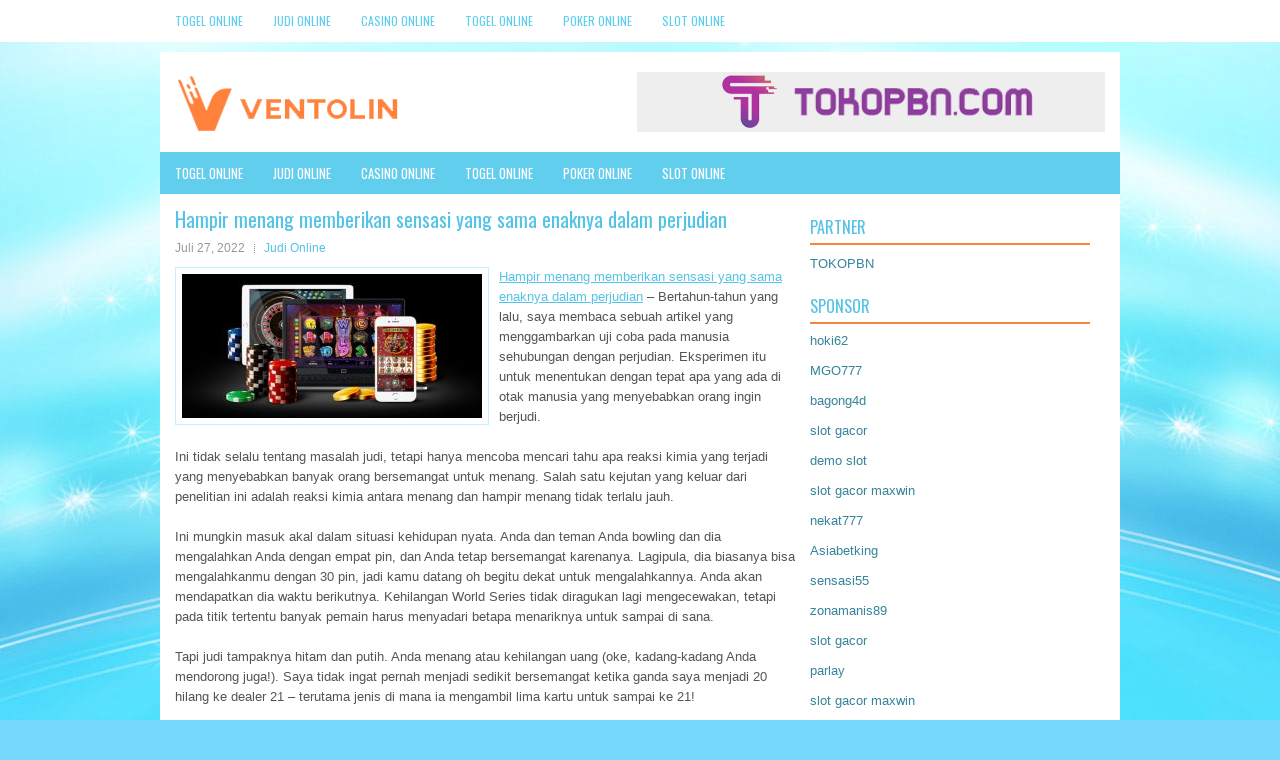

--- FILE ---
content_type: text/html; charset=UTF-8
request_url: https://tadalafilktab.com/hampir-menang-memberikan-sensasi-yang-sama-enaknya-dalam-perjudian/
body_size: 10654
content:
<!DOCTYPE html><html xmlns="http://www.w3.org/1999/xhtml" lang="id">
<head profile="http://gmpg.org/xfn/11">
<meta http-equiv="Content-Type" content="text/html; charset=UTF-8" />

<meta name="viewport" content="width=device-width, initial-scale=1.0"/>
<link rel="stylesheet" href="https://tadalafilktab.com/wp-content/themes/Detro/lib/css/reset.css" type="text/css" media="screen, projection" />
<link rel="stylesheet" href="https://tadalafilktab.com/wp-content/themes/Detro/lib/css/defaults.css" type="text/css" media="screen, projection" />
<!--[if lt IE 8]><link rel="stylesheet" href="https://tadalafilktab.com/wp-content/themes/Detro/lib/css/ie.css" type="text/css" media="screen, projection" /><![endif]-->

<link rel="stylesheet" href="https://tadalafilktab.com/wp-content/themes/Detro/style.css" type="text/css" media="screen, projection" />

<title>Hampir menang memberikan sensasi yang sama enaknya dalam perjudian &#8211; Ventolin Norxprice</title>
<meta name='robots' content='max-image-preview:large' />
<link rel="alternate" type="application/rss+xml" title="Ventolin Norxprice &raquo; Hampir menang memberikan sensasi yang sama enaknya dalam perjudian Umpan Komentar" href="https://tadalafilktab.com/hampir-menang-memberikan-sensasi-yang-sama-enaknya-dalam-perjudian/feed/" />
<script type="text/javascript">
window._wpemojiSettings = {"baseUrl":"https:\/\/s.w.org\/images\/core\/emoji\/14.0.0\/72x72\/","ext":".png","svgUrl":"https:\/\/s.w.org\/images\/core\/emoji\/14.0.0\/svg\/","svgExt":".svg","source":{"concatemoji":"https:\/\/tadalafilktab.com\/wp-includes\/js\/wp-emoji-release.min.js?ver=6.2.2"}};
/*! This file is auto-generated */
!function(e,a,t){var n,r,o,i=a.createElement("canvas"),p=i.getContext&&i.getContext("2d");function s(e,t){p.clearRect(0,0,i.width,i.height),p.fillText(e,0,0);e=i.toDataURL();return p.clearRect(0,0,i.width,i.height),p.fillText(t,0,0),e===i.toDataURL()}function c(e){var t=a.createElement("script");t.src=e,t.defer=t.type="text/javascript",a.getElementsByTagName("head")[0].appendChild(t)}for(o=Array("flag","emoji"),t.supports={everything:!0,everythingExceptFlag:!0},r=0;r<o.length;r++)t.supports[o[r]]=function(e){if(p&&p.fillText)switch(p.textBaseline="top",p.font="600 32px Arial",e){case"flag":return s("\ud83c\udff3\ufe0f\u200d\u26a7\ufe0f","\ud83c\udff3\ufe0f\u200b\u26a7\ufe0f")?!1:!s("\ud83c\uddfa\ud83c\uddf3","\ud83c\uddfa\u200b\ud83c\uddf3")&&!s("\ud83c\udff4\udb40\udc67\udb40\udc62\udb40\udc65\udb40\udc6e\udb40\udc67\udb40\udc7f","\ud83c\udff4\u200b\udb40\udc67\u200b\udb40\udc62\u200b\udb40\udc65\u200b\udb40\udc6e\u200b\udb40\udc67\u200b\udb40\udc7f");case"emoji":return!s("\ud83e\udef1\ud83c\udffb\u200d\ud83e\udef2\ud83c\udfff","\ud83e\udef1\ud83c\udffb\u200b\ud83e\udef2\ud83c\udfff")}return!1}(o[r]),t.supports.everything=t.supports.everything&&t.supports[o[r]],"flag"!==o[r]&&(t.supports.everythingExceptFlag=t.supports.everythingExceptFlag&&t.supports[o[r]]);t.supports.everythingExceptFlag=t.supports.everythingExceptFlag&&!t.supports.flag,t.DOMReady=!1,t.readyCallback=function(){t.DOMReady=!0},t.supports.everything||(n=function(){t.readyCallback()},a.addEventListener?(a.addEventListener("DOMContentLoaded",n,!1),e.addEventListener("load",n,!1)):(e.attachEvent("onload",n),a.attachEvent("onreadystatechange",function(){"complete"===a.readyState&&t.readyCallback()})),(e=t.source||{}).concatemoji?c(e.concatemoji):e.wpemoji&&e.twemoji&&(c(e.twemoji),c(e.wpemoji)))}(window,document,window._wpemojiSettings);
</script>
<style type="text/css">
img.wp-smiley,
img.emoji {
	display: inline !important;
	border: none !important;
	box-shadow: none !important;
	height: 1em !important;
	width: 1em !important;
	margin: 0 0.07em !important;
	vertical-align: -0.1em !important;
	background: none !important;
	padding: 0 !important;
}
</style>
	<link rel='stylesheet' id='wp-block-library-css' href='https://tadalafilktab.com/wp-includes/css/dist/block-library/style.min.css?ver=6.2.2' type='text/css' media='all' />
<link rel='stylesheet' id='classic-theme-styles-css' href='https://tadalafilktab.com/wp-includes/css/classic-themes.min.css?ver=6.2.2' type='text/css' media='all' />
<style id='global-styles-inline-css' type='text/css'>
body{--wp--preset--color--black: #000000;--wp--preset--color--cyan-bluish-gray: #abb8c3;--wp--preset--color--white: #ffffff;--wp--preset--color--pale-pink: #f78da7;--wp--preset--color--vivid-red: #cf2e2e;--wp--preset--color--luminous-vivid-orange: #ff6900;--wp--preset--color--luminous-vivid-amber: #fcb900;--wp--preset--color--light-green-cyan: #7bdcb5;--wp--preset--color--vivid-green-cyan: #00d084;--wp--preset--color--pale-cyan-blue: #8ed1fc;--wp--preset--color--vivid-cyan-blue: #0693e3;--wp--preset--color--vivid-purple: #9b51e0;--wp--preset--gradient--vivid-cyan-blue-to-vivid-purple: linear-gradient(135deg,rgba(6,147,227,1) 0%,rgb(155,81,224) 100%);--wp--preset--gradient--light-green-cyan-to-vivid-green-cyan: linear-gradient(135deg,rgb(122,220,180) 0%,rgb(0,208,130) 100%);--wp--preset--gradient--luminous-vivid-amber-to-luminous-vivid-orange: linear-gradient(135deg,rgba(252,185,0,1) 0%,rgba(255,105,0,1) 100%);--wp--preset--gradient--luminous-vivid-orange-to-vivid-red: linear-gradient(135deg,rgba(255,105,0,1) 0%,rgb(207,46,46) 100%);--wp--preset--gradient--very-light-gray-to-cyan-bluish-gray: linear-gradient(135deg,rgb(238,238,238) 0%,rgb(169,184,195) 100%);--wp--preset--gradient--cool-to-warm-spectrum: linear-gradient(135deg,rgb(74,234,220) 0%,rgb(151,120,209) 20%,rgb(207,42,186) 40%,rgb(238,44,130) 60%,rgb(251,105,98) 80%,rgb(254,248,76) 100%);--wp--preset--gradient--blush-light-purple: linear-gradient(135deg,rgb(255,206,236) 0%,rgb(152,150,240) 100%);--wp--preset--gradient--blush-bordeaux: linear-gradient(135deg,rgb(254,205,165) 0%,rgb(254,45,45) 50%,rgb(107,0,62) 100%);--wp--preset--gradient--luminous-dusk: linear-gradient(135deg,rgb(255,203,112) 0%,rgb(199,81,192) 50%,rgb(65,88,208) 100%);--wp--preset--gradient--pale-ocean: linear-gradient(135deg,rgb(255,245,203) 0%,rgb(182,227,212) 50%,rgb(51,167,181) 100%);--wp--preset--gradient--electric-grass: linear-gradient(135deg,rgb(202,248,128) 0%,rgb(113,206,126) 100%);--wp--preset--gradient--midnight: linear-gradient(135deg,rgb(2,3,129) 0%,rgb(40,116,252) 100%);--wp--preset--duotone--dark-grayscale: url('#wp-duotone-dark-grayscale');--wp--preset--duotone--grayscale: url('#wp-duotone-grayscale');--wp--preset--duotone--purple-yellow: url('#wp-duotone-purple-yellow');--wp--preset--duotone--blue-red: url('#wp-duotone-blue-red');--wp--preset--duotone--midnight: url('#wp-duotone-midnight');--wp--preset--duotone--magenta-yellow: url('#wp-duotone-magenta-yellow');--wp--preset--duotone--purple-green: url('#wp-duotone-purple-green');--wp--preset--duotone--blue-orange: url('#wp-duotone-blue-orange');--wp--preset--font-size--small: 13px;--wp--preset--font-size--medium: 20px;--wp--preset--font-size--large: 36px;--wp--preset--font-size--x-large: 42px;--wp--preset--spacing--20: 0.44rem;--wp--preset--spacing--30: 0.67rem;--wp--preset--spacing--40: 1rem;--wp--preset--spacing--50: 1.5rem;--wp--preset--spacing--60: 2.25rem;--wp--preset--spacing--70: 3.38rem;--wp--preset--spacing--80: 5.06rem;--wp--preset--shadow--natural: 6px 6px 9px rgba(0, 0, 0, 0.2);--wp--preset--shadow--deep: 12px 12px 50px rgba(0, 0, 0, 0.4);--wp--preset--shadow--sharp: 6px 6px 0px rgba(0, 0, 0, 0.2);--wp--preset--shadow--outlined: 6px 6px 0px -3px rgba(255, 255, 255, 1), 6px 6px rgba(0, 0, 0, 1);--wp--preset--shadow--crisp: 6px 6px 0px rgba(0, 0, 0, 1);}:where(.is-layout-flex){gap: 0.5em;}body .is-layout-flow > .alignleft{float: left;margin-inline-start: 0;margin-inline-end: 2em;}body .is-layout-flow > .alignright{float: right;margin-inline-start: 2em;margin-inline-end: 0;}body .is-layout-flow > .aligncenter{margin-left: auto !important;margin-right: auto !important;}body .is-layout-constrained > .alignleft{float: left;margin-inline-start: 0;margin-inline-end: 2em;}body .is-layout-constrained > .alignright{float: right;margin-inline-start: 2em;margin-inline-end: 0;}body .is-layout-constrained > .aligncenter{margin-left: auto !important;margin-right: auto !important;}body .is-layout-constrained > :where(:not(.alignleft):not(.alignright):not(.alignfull)){max-width: var(--wp--style--global--content-size);margin-left: auto !important;margin-right: auto !important;}body .is-layout-constrained > .alignwide{max-width: var(--wp--style--global--wide-size);}body .is-layout-flex{display: flex;}body .is-layout-flex{flex-wrap: wrap;align-items: center;}body .is-layout-flex > *{margin: 0;}:where(.wp-block-columns.is-layout-flex){gap: 2em;}.has-black-color{color: var(--wp--preset--color--black) !important;}.has-cyan-bluish-gray-color{color: var(--wp--preset--color--cyan-bluish-gray) !important;}.has-white-color{color: var(--wp--preset--color--white) !important;}.has-pale-pink-color{color: var(--wp--preset--color--pale-pink) !important;}.has-vivid-red-color{color: var(--wp--preset--color--vivid-red) !important;}.has-luminous-vivid-orange-color{color: var(--wp--preset--color--luminous-vivid-orange) !important;}.has-luminous-vivid-amber-color{color: var(--wp--preset--color--luminous-vivid-amber) !important;}.has-light-green-cyan-color{color: var(--wp--preset--color--light-green-cyan) !important;}.has-vivid-green-cyan-color{color: var(--wp--preset--color--vivid-green-cyan) !important;}.has-pale-cyan-blue-color{color: var(--wp--preset--color--pale-cyan-blue) !important;}.has-vivid-cyan-blue-color{color: var(--wp--preset--color--vivid-cyan-blue) !important;}.has-vivid-purple-color{color: var(--wp--preset--color--vivid-purple) !important;}.has-black-background-color{background-color: var(--wp--preset--color--black) !important;}.has-cyan-bluish-gray-background-color{background-color: var(--wp--preset--color--cyan-bluish-gray) !important;}.has-white-background-color{background-color: var(--wp--preset--color--white) !important;}.has-pale-pink-background-color{background-color: var(--wp--preset--color--pale-pink) !important;}.has-vivid-red-background-color{background-color: var(--wp--preset--color--vivid-red) !important;}.has-luminous-vivid-orange-background-color{background-color: var(--wp--preset--color--luminous-vivid-orange) !important;}.has-luminous-vivid-amber-background-color{background-color: var(--wp--preset--color--luminous-vivid-amber) !important;}.has-light-green-cyan-background-color{background-color: var(--wp--preset--color--light-green-cyan) !important;}.has-vivid-green-cyan-background-color{background-color: var(--wp--preset--color--vivid-green-cyan) !important;}.has-pale-cyan-blue-background-color{background-color: var(--wp--preset--color--pale-cyan-blue) !important;}.has-vivid-cyan-blue-background-color{background-color: var(--wp--preset--color--vivid-cyan-blue) !important;}.has-vivid-purple-background-color{background-color: var(--wp--preset--color--vivid-purple) !important;}.has-black-border-color{border-color: var(--wp--preset--color--black) !important;}.has-cyan-bluish-gray-border-color{border-color: var(--wp--preset--color--cyan-bluish-gray) !important;}.has-white-border-color{border-color: var(--wp--preset--color--white) !important;}.has-pale-pink-border-color{border-color: var(--wp--preset--color--pale-pink) !important;}.has-vivid-red-border-color{border-color: var(--wp--preset--color--vivid-red) !important;}.has-luminous-vivid-orange-border-color{border-color: var(--wp--preset--color--luminous-vivid-orange) !important;}.has-luminous-vivid-amber-border-color{border-color: var(--wp--preset--color--luminous-vivid-amber) !important;}.has-light-green-cyan-border-color{border-color: var(--wp--preset--color--light-green-cyan) !important;}.has-vivid-green-cyan-border-color{border-color: var(--wp--preset--color--vivid-green-cyan) !important;}.has-pale-cyan-blue-border-color{border-color: var(--wp--preset--color--pale-cyan-blue) !important;}.has-vivid-cyan-blue-border-color{border-color: var(--wp--preset--color--vivid-cyan-blue) !important;}.has-vivid-purple-border-color{border-color: var(--wp--preset--color--vivid-purple) !important;}.has-vivid-cyan-blue-to-vivid-purple-gradient-background{background: var(--wp--preset--gradient--vivid-cyan-blue-to-vivid-purple) !important;}.has-light-green-cyan-to-vivid-green-cyan-gradient-background{background: var(--wp--preset--gradient--light-green-cyan-to-vivid-green-cyan) !important;}.has-luminous-vivid-amber-to-luminous-vivid-orange-gradient-background{background: var(--wp--preset--gradient--luminous-vivid-amber-to-luminous-vivid-orange) !important;}.has-luminous-vivid-orange-to-vivid-red-gradient-background{background: var(--wp--preset--gradient--luminous-vivid-orange-to-vivid-red) !important;}.has-very-light-gray-to-cyan-bluish-gray-gradient-background{background: var(--wp--preset--gradient--very-light-gray-to-cyan-bluish-gray) !important;}.has-cool-to-warm-spectrum-gradient-background{background: var(--wp--preset--gradient--cool-to-warm-spectrum) !important;}.has-blush-light-purple-gradient-background{background: var(--wp--preset--gradient--blush-light-purple) !important;}.has-blush-bordeaux-gradient-background{background: var(--wp--preset--gradient--blush-bordeaux) !important;}.has-luminous-dusk-gradient-background{background: var(--wp--preset--gradient--luminous-dusk) !important;}.has-pale-ocean-gradient-background{background: var(--wp--preset--gradient--pale-ocean) !important;}.has-electric-grass-gradient-background{background: var(--wp--preset--gradient--electric-grass) !important;}.has-midnight-gradient-background{background: var(--wp--preset--gradient--midnight) !important;}.has-small-font-size{font-size: var(--wp--preset--font-size--small) !important;}.has-medium-font-size{font-size: var(--wp--preset--font-size--medium) !important;}.has-large-font-size{font-size: var(--wp--preset--font-size--large) !important;}.has-x-large-font-size{font-size: var(--wp--preset--font-size--x-large) !important;}
.wp-block-navigation a:where(:not(.wp-element-button)){color: inherit;}
:where(.wp-block-columns.is-layout-flex){gap: 2em;}
.wp-block-pullquote{font-size: 1.5em;line-height: 1.6;}
</style>
<script type='text/javascript' src='https://tadalafilktab.com/wp-includes/js/jquery/jquery.min.js?ver=3.6.4' id='jquery-core-js'></script>
<script type='text/javascript' src='https://tadalafilktab.com/wp-includes/js/jquery/jquery-migrate.min.js?ver=3.4.0' id='jquery-migrate-js'></script>
<script type='text/javascript' src='https://tadalafilktab.com/wp-content/themes/Detro/lib/js/superfish.js?ver=6.2.2' id='superfish-js'></script>
<script type='text/javascript' src='https://tadalafilktab.com/wp-content/themes/Detro/lib/js/jquery.mobilemenu.js?ver=6.2.2' id='mobilemenu-js'></script>
<link rel="https://api.w.org/" href="https://tadalafilktab.com/wp-json/" /><link rel="alternate" type="application/json" href="https://tadalafilktab.com/wp-json/wp/v2/posts/2327" /><link rel="EditURI" type="application/rsd+xml" title="RSD" href="https://tadalafilktab.com/xmlrpc.php?rsd" />
<link rel="wlwmanifest" type="application/wlwmanifest+xml" href="https://tadalafilktab.com/wp-includes/wlwmanifest.xml" />

<link rel="canonical" href="https://tadalafilktab.com/hampir-menang-memberikan-sensasi-yang-sama-enaknya-dalam-perjudian/" />
<link rel='shortlink' href='https://tadalafilktab.com/?p=2327' />
<link rel="alternate" type="application/json+oembed" href="https://tadalafilktab.com/wp-json/oembed/1.0/embed?url=https%3A%2F%2Ftadalafilktab.com%2Fhampir-menang-memberikan-sensasi-yang-sama-enaknya-dalam-perjudian%2F" />
<link rel="alternate" type="text/xml+oembed" href="https://tadalafilktab.com/wp-json/oembed/1.0/embed?url=https%3A%2F%2Ftadalafilktab.com%2Fhampir-menang-memberikan-sensasi-yang-sama-enaknya-dalam-perjudian%2F&#038;format=xml" />
<link rel="shortcut icon" href="/wp-content/uploads/2020/04/f.png" type="image/x-icon" />
<link rel="alternate" type="application/rss+xml" title="Ventolin Norxprice RSS Feed" href="https://tadalafilktab.com/feed/" />
<link rel="pingback" href="https://tadalafilktab.com/xmlrpc.php" />

</head>

<body class="post-template-default single single-post postid-2327 single-format-standard">

<div id="container">

            <div class="clearfix">
            			<div class="menu-primary-container"><ul id="menu-primary" class="menus menu-primary"><li id="menu-item-3097" class="menu-item menu-item-type-taxonomy menu-item-object-category menu-item-3097"><a href="https://tadalafilktab.com/category/togel-online/">Togel Online</a></li>
<li id="menu-item-3098" class="menu-item menu-item-type-taxonomy menu-item-object-category current-post-ancestor current-menu-parent current-post-parent menu-item-3098"><a href="https://tadalafilktab.com/category/judi-online/">Judi Online</a></li>
<li id="menu-item-107" class="menu-item menu-item-type-taxonomy menu-item-object-category menu-item-107"><a href="https://tadalafilktab.com/category/casino-online/">Casino Online</a></li>
<li id="menu-item-181" class="menu-item menu-item-type-taxonomy menu-item-object-category menu-item-181"><a href="https://tadalafilktab.com/category/togel-online/">Togel Online</a></li>
<li id="menu-item-182" class="menu-item menu-item-type-taxonomy menu-item-object-category menu-item-182"><a href="https://tadalafilktab.com/category/poker-online/">Poker Online</a></li>
<li id="menu-item-183" class="menu-item menu-item-type-taxonomy menu-item-object-category menu-item-183"><a href="https://tadalafilktab.com/category/slot-online/">Slot Online</a></li>
</ul></div>              <!--.primary menu--> 	
                </div>
        

    <div id="header">
    
        <div class="logo">
         
            <a href="https://tadalafilktab.com"><img src="/wp-content/uploads/2020/04/logo.png" alt="Ventolin Norxprice" title="Ventolin Norxprice" /></a>
         
        </div><!-- .logo -->

        <div class="header-right">
            <a href="https://www.tokopbn.com/" target="_blank"><img src="/wp-content/uploads/2020/04/banner-toko-pbn.png" alt="sponsored"></a> 
        </div><!-- .header-right -->
        
    </div><!-- #header -->
    
            <div class="clearfix">
            			<div class="menu-secondary-container"><ul id="menu-primary-1" class="menus menu-secondary"><li class="menu-item menu-item-type-taxonomy menu-item-object-category menu-item-3097"><a href="https://tadalafilktab.com/category/togel-online/">Togel Online</a></li>
<li class="menu-item menu-item-type-taxonomy menu-item-object-category current-post-ancestor current-menu-parent current-post-parent menu-item-3098"><a href="https://tadalafilktab.com/category/judi-online/">Judi Online</a></li>
<li class="menu-item menu-item-type-taxonomy menu-item-object-category menu-item-107"><a href="https://tadalafilktab.com/category/casino-online/">Casino Online</a></li>
<li class="menu-item menu-item-type-taxonomy menu-item-object-category menu-item-181"><a href="https://tadalafilktab.com/category/togel-online/">Togel Online</a></li>
<li class="menu-item menu-item-type-taxonomy menu-item-object-category menu-item-182"><a href="https://tadalafilktab.com/category/poker-online/">Poker Online</a></li>
<li class="menu-item menu-item-type-taxonomy menu-item-object-category menu-item-183"><a href="https://tadalafilktab.com/category/slot-online/">Slot Online</a></li>
</ul></div>              <!--.secondary menu--> 	
                </div>
    
    <div id="main">
    
            
        <div id="content">
            
                    
            
    <div class="post post-single clearfix post-2327 type-post status-publish format-standard has-post-thumbnail hentry category-judi-online tag-casino tag-judi tag-poker tag-slot" id="post-2327">
    
        <h2 class="title">Hampir menang memberikan sensasi yang sama enaknya dalam perjudian</h2>
        
        <div class="postmeta-primary">
    
            <span class="meta_date">Juli 27, 2022</span>
           &nbsp; <span class="meta_categories"><a href="https://tadalafilktab.com/category/judi-online/" rel="category tag">Judi Online</a></span>
    
                 
        </div>
        
        <div class="entry clearfix">
            
            <img width="300" height="144" src="https://tadalafilktab.com/wp-content/uploads/2020/12/A02.jpg" class="alignleft featured_image wp-post-image" alt="" decoding="async" srcset="https://tadalafilktab.com/wp-content/uploads/2020/12/A02.jpg 747w, https://tadalafilktab.com/wp-content/uploads/2020/12/A02-300x144.jpg 300w" sizes="(max-width: 300px) 100vw, 300px" />            
            <p><a href="https://tadalafilktab.com/hampir-menang-memberikan-sensasi-yang-sama-enaknya-dalam-perjudian/">Hampir menang memberikan sensasi yang sama enaknya dalam perjudian</a> &#8211; Bertahun-tahun yang lalu, saya membaca sebuah artikel yang menggambarkan uji coba pada manusia sehubungan dengan perjudian. Eksperimen itu untuk menentukan dengan tepat apa yang ada di otak manusia yang menyebabkan orang ingin berjudi.</p>
<p>Ini tidak selalu tentang masalah judi, tetapi hanya mencoba mencari tahu apa reaksi kimia yang terjadi yang menyebabkan banyak orang bersemangat untuk menang. Salah satu kejutan yang keluar dari penelitian ini adalah reaksi kimia antara menang dan hampir menang tidak terlalu jauh.</p>
<p>Ini mungkin masuk akal dalam situasi kehidupan nyata. Anda dan teman Anda bowling dan dia mengalahkan Anda dengan empat pin, dan Anda tetap bersemangat karenanya. Lagipula, dia biasanya bisa mengalahkanmu dengan 30 pin, jadi kamu datang oh begitu dekat untuk mengalahkannya. Anda akan mendapatkan dia waktu berikutnya. Kehilangan World Series tidak diragukan lagi mengecewakan, tetapi pada titik tertentu banyak pemain harus menyadari betapa menariknya untuk sampai di sana.</p>
<p>Tapi judi tampaknya hitam dan putih. Anda menang atau kehilangan uang (oke, kadang-kadang Anda mendorong juga!). Saya tidak ingat pernah menjadi sedikit bersemangat ketika ganda saya menjadi 20 hilang ke dealer 21 &#8211; terutama jenis di mana ia mengambil lima kartu untuk sampai ke 21!</p>
<p>Tapi, apa yang terjadi di otak saya ketika saya memegang JK yang cocok dan menggambar 10-A dari pakaian yang sama, bersama dengan 7 dari pakaian yang berbeda? Mari kita hadapi itu, ada sedikit terburu-buru di sana. Kartu biasanya dibagikan terlalu cepat untuk benar-benar memungkinkan urutan menjadi masalah. Mungkin 7 keluar pertama, tetapi Anda melihat 4-Card Royal Flush di akhir dan otak Anda berpikir &#8220;baru saja terlewatkan!&#8221; kunjungi <a href="https://fufubet.com/">situs judi togel online terpercaya</a>.</p>
<p>Ternyata terburu-buru inilah yang membuat orang ingin berjudi. Jadi, apa yang dipelajari bukan hanya deru kemenangan tetapi hampir melakukannya membuat pemain tetap bermain. Saya tidak yakin mana yang lebih dulu, percobaan yang sebenarnya atau pengertian umum ini selalu benar. Tapi, perancang mesin slot sepertinya sudah lama mengetahui hal ini.</p>
<p>Dari perspektif perjudian, mesin slot tentu saja acak, tetapi dari sudut pandang transparansi, tidak sebanyak itu. Jika Anda memainkan putaran tunggal atau bermain selama satu jam di mesin slot, Anda akan menang seperti orang lain. Dalam hal ini, itu sepenuhnya acak.</p>
<p>&nbsp;</p>
    
        </div>
        
        <div class="postmeta-secondary"><span class="meta_tags"><a href="https://tadalafilktab.com/tag/casino/" rel="tag">Casino</a>, <a href="https://tadalafilktab.com/tag/judi/" rel="tag">Judi</a>, <a href="https://tadalafilktab.com/tag/poker/" rel="tag">Poker</a>, <a href="https://tadalafilktab.com/tag/slot/" rel="tag">Slot</a></span></div> 
        
    
    </div><!-- Post ID 2327 -->
    
                
                    
        </div><!-- #content -->
    
        
<div id="sidebar-primary">
	
		<ul class="widget_text widget-container">
			<li id="custom_html-6" class="widget_text widget widget_custom_html">
				<h3 class="widgettitle">PARTNER</h3>
				<div class="textwidget custom-html-widget"><a href="https://www.tokopbn.com/">TOKOPBN</a></div>
			</li>
		</ul>
    	
		<ul class="widget-container">
			<li id="sponsor" class="widget widget_meta">
				<h3 class="widgettitle">Sponsor</h3>			
				<ul>
					<li><a href="https://chakriseba.com/">hoki62</a></li>
                    		<li><a href="https://thebridaldetective.com/real-weddings/">MGO777</a></li>
                    		<li><a href="https://www.chicagohotel-site.com/Hotels/">bagong4d</a></li>
                    		<li><a href="https://www.redapicolachile.cl/contacto/">slot gacor</a></li>
                    		<li><a href="https://p33.miastozabrze.pl/">demo slot</a></li>
                    		<li><a href="https://thehungrytica.com/italian-coffee-types/">slot gacor maxwin</a></li>
                    		<li><a href="https://www.bumdespangasi.com/Kontak/">nekat777</a></li>
                    		<li><a href="https://ourbusinessnews.com">Asiabetking</a></li>
                    		<li><a href="https://sensasi55x1000.com">sensasi55</a></li>
                    		<li><a href="https://zonamanis89.id/">zonamanis89</a></li>
                    		<li><a href="https://vishwakarmayojana.com/">slot gacor</a></li>
                    		<li><a href="https://www.uppercrustpizzacathedralcity.com/">parlay</a></li>
                    		<li><a href="https://www.lesvalades.com/">slot gacor maxwin</a></li>
                    		<li><a href="https://159.223.77.63">Nonstop88</a></li>
                    		<li><a href="https://www.philippineshonolulu.org/">judi slot gacor</a></li>
                    						</ul>
			</li>
		</ul>

    <ul class="widget-container"><li id="meta-4" class="widget widget_meta"><h3 class="widgettitle">Meta</h3>
		<ul>
						<li><a href="https://tadalafilktab.com/wp-login.php">Masuk</a></li>
			<li><a href="https://tadalafilktab.com/feed/">Feed entri</a></li>
			<li><a href="https://tadalafilktab.com/comments/feed/">Feed komentar</a></li>

			<li><a href="https://wordpress.org/">WordPress.org</a></li>
		</ul>

		</li></ul><ul class="widget-container"><li id="search-4" class="widget widget_search"> 
<div id="search" title="Type and hit enter">
    <form method="get" id="searchform" action="https://tadalafilktab.com/"> 
        <input type="text" value="Search" 
            name="s" id="s"  onblur="if (this.value == '')  {this.value = 'Search';}"  
            onfocus="if (this.value == 'Search') {this.value = '';}" 
        />
    </form>
</div><!-- #search --></li></ul><ul class="widget-container"><li id="archives-4" class="widget widget_archive"><h3 class="widgettitle">Arsip</h3>
			<ul>
					<li><a href='https://tadalafilktab.com/2026/01/'>Januari 2026</a>&nbsp;(21)</li>
	<li><a href='https://tadalafilktab.com/2025/12/'>Desember 2025</a>&nbsp;(30)</li>
	<li><a href='https://tadalafilktab.com/2025/11/'>November 2025</a>&nbsp;(26)</li>
	<li><a href='https://tadalafilktab.com/2025/10/'>Oktober 2025</a>&nbsp;(24)</li>
	<li><a href='https://tadalafilktab.com/2025/09/'>September 2025</a>&nbsp;(21)</li>
	<li><a href='https://tadalafilktab.com/2025/08/'>Agustus 2025</a>&nbsp;(10)</li>
	<li><a href='https://tadalafilktab.com/2025/07/'>Juli 2025</a>&nbsp;(22)</li>
	<li><a href='https://tadalafilktab.com/2025/06/'>Juni 2025</a>&nbsp;(22)</li>
	<li><a href='https://tadalafilktab.com/2025/05/'>Mei 2025</a>&nbsp;(16)</li>
	<li><a href='https://tadalafilktab.com/2025/04/'>April 2025</a>&nbsp;(27)</li>
	<li><a href='https://tadalafilktab.com/2025/03/'>Maret 2025</a>&nbsp;(43)</li>
	<li><a href='https://tadalafilktab.com/2025/02/'>Februari 2025</a>&nbsp;(32)</li>
	<li><a href='https://tadalafilktab.com/2025/01/'>Januari 2025</a>&nbsp;(33)</li>
	<li><a href='https://tadalafilktab.com/2024/12/'>Desember 2024</a>&nbsp;(35)</li>
	<li><a href='https://tadalafilktab.com/2024/11/'>November 2024</a>&nbsp;(36)</li>
	<li><a href='https://tadalafilktab.com/2024/10/'>Oktober 2024</a>&nbsp;(36)</li>
	<li><a href='https://tadalafilktab.com/2024/09/'>September 2024</a>&nbsp;(39)</li>
	<li><a href='https://tadalafilktab.com/2024/08/'>Agustus 2024</a>&nbsp;(53)</li>
	<li><a href='https://tadalafilktab.com/2024/07/'>Juli 2024</a>&nbsp;(49)</li>
	<li><a href='https://tadalafilktab.com/2024/06/'>Juni 2024</a>&nbsp;(48)</li>
	<li><a href='https://tadalafilktab.com/2024/05/'>Mei 2024</a>&nbsp;(37)</li>
	<li><a href='https://tadalafilktab.com/2024/04/'>April 2024</a>&nbsp;(38)</li>
	<li><a href='https://tadalafilktab.com/2024/03/'>Maret 2024</a>&nbsp;(43)</li>
	<li><a href='https://tadalafilktab.com/2024/02/'>Februari 2024</a>&nbsp;(35)</li>
	<li><a href='https://tadalafilktab.com/2024/01/'>Januari 2024</a>&nbsp;(30)</li>
	<li><a href='https://tadalafilktab.com/2023/12/'>Desember 2023</a>&nbsp;(27)</li>
	<li><a href='https://tadalafilktab.com/2023/11/'>November 2023</a>&nbsp;(26)</li>
	<li><a href='https://tadalafilktab.com/2023/10/'>Oktober 2023</a>&nbsp;(35)</li>
	<li><a href='https://tadalafilktab.com/2023/09/'>September 2023</a>&nbsp;(23)</li>
	<li><a href='https://tadalafilktab.com/2023/08/'>Agustus 2023</a>&nbsp;(36)</li>
	<li><a href='https://tadalafilktab.com/2023/07/'>Juli 2023</a>&nbsp;(41)</li>
	<li><a href='https://tadalafilktab.com/2023/06/'>Juni 2023</a>&nbsp;(36)</li>
	<li><a href='https://tadalafilktab.com/2023/05/'>Mei 2023</a>&nbsp;(41)</li>
	<li><a href='https://tadalafilktab.com/2023/04/'>April 2023</a>&nbsp;(36)</li>
	<li><a href='https://tadalafilktab.com/2023/03/'>Maret 2023</a>&nbsp;(34)</li>
	<li><a href='https://tadalafilktab.com/2023/02/'>Februari 2023</a>&nbsp;(30)</li>
	<li><a href='https://tadalafilktab.com/2023/01/'>Januari 2023</a>&nbsp;(31)</li>
	<li><a href='https://tadalafilktab.com/2022/12/'>Desember 2022</a>&nbsp;(28)</li>
	<li><a href='https://tadalafilktab.com/2022/11/'>November 2022</a>&nbsp;(34)</li>
	<li><a href='https://tadalafilktab.com/2022/10/'>Oktober 2022</a>&nbsp;(31)</li>
	<li><a href='https://tadalafilktab.com/2022/09/'>September 2022</a>&nbsp;(38)</li>
	<li><a href='https://tadalafilktab.com/2022/08/'>Agustus 2022</a>&nbsp;(34)</li>
	<li><a href='https://tadalafilktab.com/2022/07/'>Juli 2022</a>&nbsp;(33)</li>
	<li><a href='https://tadalafilktab.com/2022/06/'>Juni 2022</a>&nbsp;(37)</li>
	<li><a href='https://tadalafilktab.com/2022/05/'>Mei 2022</a>&nbsp;(43)</li>
	<li><a href='https://tadalafilktab.com/2022/04/'>April 2022</a>&nbsp;(33)</li>
	<li><a href='https://tadalafilktab.com/2022/03/'>Maret 2022</a>&nbsp;(34)</li>
	<li><a href='https://tadalafilktab.com/2022/02/'>Februari 2022</a>&nbsp;(32)</li>
	<li><a href='https://tadalafilktab.com/2022/01/'>Januari 2022</a>&nbsp;(29)</li>
	<li><a href='https://tadalafilktab.com/2021/12/'>Desember 2021</a>&nbsp;(34)</li>
	<li><a href='https://tadalafilktab.com/2021/11/'>November 2021</a>&nbsp;(22)</li>
	<li><a href='https://tadalafilktab.com/2021/10/'>Oktober 2021</a>&nbsp;(24)</li>
	<li><a href='https://tadalafilktab.com/2021/09/'>September 2021</a>&nbsp;(23)</li>
	<li><a href='https://tadalafilktab.com/2021/08/'>Agustus 2021</a>&nbsp;(19)</li>
	<li><a href='https://tadalafilktab.com/2021/07/'>Juli 2021</a>&nbsp;(28)</li>
	<li><a href='https://tadalafilktab.com/2021/06/'>Juni 2021</a>&nbsp;(5)</li>
	<li><a href='https://tadalafilktab.com/2021/05/'>Mei 2021</a>&nbsp;(16)</li>
	<li><a href='https://tadalafilktab.com/2021/04/'>April 2021</a>&nbsp;(9)</li>
	<li><a href='https://tadalafilktab.com/2021/03/'>Maret 2021</a>&nbsp;(11)</li>
	<li><a href='https://tadalafilktab.com/2021/02/'>Februari 2021</a>&nbsp;(11)</li>
	<li><a href='https://tadalafilktab.com/2021/01/'>Januari 2021</a>&nbsp;(9)</li>
	<li><a href='https://tadalafilktab.com/2020/12/'>Desember 2020</a>&nbsp;(10)</li>
	<li><a href='https://tadalafilktab.com/2020/11/'>November 2020</a>&nbsp;(17)</li>
	<li><a href='https://tadalafilktab.com/2020/10/'>Oktober 2020</a>&nbsp;(11)</li>
	<li><a href='https://tadalafilktab.com/2020/09/'>September 2020</a>&nbsp;(16)</li>
	<li><a href='https://tadalafilktab.com/2020/08/'>Agustus 2020</a>&nbsp;(4)</li>
	<li><a href='https://tadalafilktab.com/2020/07/'>Juli 2020</a>&nbsp;(10)</li>
	<li><a href='https://tadalafilktab.com/2020/06/'>Juni 2020</a>&nbsp;(15)</li>
	<li><a href='https://tadalafilktab.com/2020/05/'>Mei 2020</a>&nbsp;(6)</li>
			</ul>

			</li></ul><ul class="widget-container"><li id="categories-2" class="widget widget_categories"><h3 class="widgettitle">Kategori</h3>
			<ul>
					<li class="cat-item cat-item-5"><a href="https://tadalafilktab.com/category/casino-online/">Casino Online</a> (138)
</li>
	<li class="cat-item cat-item-62"><a href="https://tadalafilktab.com/category/judi-online/">Judi Online</a> (701)
</li>
	<li class="cat-item cat-item-30"><a href="https://tadalafilktab.com/category/poker-online/">Poker Online</a> (675)
</li>
	<li class="cat-item cat-item-61"><a href="https://tadalafilktab.com/category/slot-online/">Slot Online</a> (277)
</li>
	<li class="cat-item cat-item-56"><a href="https://tadalafilktab.com/category/togel-online/">Togel Online</a> (119)
</li>
			</ul>

			</li></ul>
		<ul class="widget-container"><li id="recent-posts-4" class="widget widget_recent_entries">
		<h3 class="widgettitle">Pos-pos Terbaru</h3>
		<ul>
											<li>
					<a href="https://tadalafilktab.com/slot-qq-2026-pro-inggris-jack-earlgrey-salter-mematahkan-rekor-slot-qq-2026-depaulo/">Slot QQ 2026 pro Inggris Jack &#8216;EarlGrey&#8217; Salter mematahkan rekor Slot QQ 2026 Depaulo</a>
											<span class="post-date">Januari 19, 2026</span>
									</li>
											<li>
					<a href="https://tadalafilktab.com/posisi-buta-kecil-dibutuhkan-sedikit-kenakalan-di-dalam-bermain-slot-toto-2026/">Posisi buta kecil dibutuhkan sedikit kenakalan di dalam bermain Slot Toto 2026</a>
											<span class="post-date">Januari 17, 2026</span>
									</li>
											<li>
					<a href="https://tadalafilktab.com/dalam-poker-2026-tercemar-juga-akan-membantu-lawan/">Dalam Poker 2026 tercemar juga akan membantu lawan</a>
											<span class="post-date">Januari 17, 2026</span>
									</li>
											<li>
					<a href="https://tadalafilktab.com/seri-gelang-online-judi-slot-2026-penuh-dengan-acara-menarik-high-roller-lucky/">Seri Gelang Online Judi Slot 2026 penuh dengan acara menarik High Roller Lucky</a>
											<span class="post-date">Januari 16, 2026</span>
									</li>
											<li>
					<a href="https://tadalafilktab.com/situs-bandar-judi-togel-2026-online-tanpa-ada-deposit-spekulasi-uang-asli/">Situs bandar judi Togel 2026 online tanpa ada deposit spekulasi uang asli</a>
											<span class="post-date">Januari 16, 2026</span>
									</li>
					</ul>

		</li></ul><ul class="widget-container"><li id="tag_cloud-2" class="widget widget_tag_cloud"><h3 class="widgettitle">Tag</h3><div class="tagcloud"><a href="https://tadalafilktab.com/tag/acara-big-poker/" class="tag-cloud-link tag-link-65 tag-link-position-1" style="font-size: 8pt;" aria-label="Acara Big Poker (1 item)">Acara Big Poker</a>
<a href="https://tadalafilktab.com/tag/agen-bandarq/" class="tag-cloud-link tag-link-39 tag-link-position-2" style="font-size: 8.8456375838926pt;" aria-label="Agen BandarQ (2 item)">Agen BandarQ</a>
<a href="https://tadalafilktab.com/tag/agen-judi-online/" class="tag-cloud-link tag-link-4 tag-link-position-3" style="font-size: 9.4093959731544pt;" aria-label="Agen Judi Online (3 item)">Agen Judi Online</a>
<a href="https://tadalafilktab.com/tag/agen-poker/" class="tag-cloud-link tag-link-51 tag-link-position-4" style="font-size: 8pt;" aria-label="Agen Poker (1 item)">Agen Poker</a>
<a href="https://tadalafilktab.com/tag/agen-qq-online/" class="tag-cloud-link tag-link-48 tag-link-position-5" style="font-size: 8.8456375838926pt;" aria-label="Agen QQ Online (2 item)">Agen QQ Online</a>
<a href="https://tadalafilktab.com/tag/agungqq/" class="tag-cloud-link tag-link-49 tag-link-position-6" style="font-size: 8pt;" aria-label="AgungQQ (1 item)">AgungQQ</a>
<a href="https://tadalafilktab.com/tag/ahli-poker/" class="tag-cloud-link tag-link-64 tag-link-position-7" style="font-size: 8pt;" aria-label="Ahli Poker (1 item)">Ahli Poker</a>
<a href="https://tadalafilktab.com/tag/bagaimana-cara-membaca-taktik-penantang-poker-anda-saat-anda-tidak-dapat-melihat-mereka/" class="tag-cloud-link tag-link-50 tag-link-position-8" style="font-size: 8pt;" aria-label="Bagaimana Cara Membaca Taktik Penantang Poker Anda Saat Anda Tidak Dapat Melihat Mereka (1 item)">Bagaimana Cara Membaca Taktik Penantang Poker Anda Saat Anda Tidak Dapat Melihat Mereka</a>
<a href="https://tadalafilktab.com/tag/bandar/" class="tag-cloud-link tag-link-54 tag-link-position-9" style="font-size: 9.4093959731544pt;" aria-label="Bandar (3 item)">Bandar</a>
<a href="https://tadalafilktab.com/tag/bandar-poker/" class="tag-cloud-link tag-link-9 tag-link-position-10" style="font-size: 8pt;" aria-label="Bandar Poker (1 item)">Bandar Poker</a>
<a href="https://tadalafilktab.com/tag/bandarq/" class="tag-cloud-link tag-link-3 tag-link-position-11" style="font-size: 8pt;" aria-label="BandarQ (1 item)">BandarQ</a>
<a href="https://tadalafilktab.com/tag/bandarqq/" class="tag-cloud-link tag-link-10 tag-link-position-12" style="font-size: 10.255033557047pt;" aria-label="BandarQQ (5 item)">BandarQQ</a>
<a href="https://tadalafilktab.com/tag/bet/" class="tag-cloud-link tag-link-57 tag-link-position-13" style="font-size: 8.8456375838926pt;" aria-label="Bet (2 item)">Bet</a>
<a href="https://tadalafilktab.com/tag/blackjack/" class="tag-cloud-link tag-link-46 tag-link-position-14" style="font-size: 10.255033557047pt;" aria-label="Blackjack (5 item)">Blackjack</a>
<a href="https://tadalafilktab.com/tag/bola/" class="tag-cloud-link tag-link-58 tag-link-position-15" style="font-size: 9.8791946308725pt;" aria-label="Bola (4 item)">Bola</a>
<a href="https://tadalafilktab.com/tag/capsa-susun/" class="tag-cloud-link tag-link-8 tag-link-position-16" style="font-size: 11.053691275168pt;" aria-label="Capsa Susun (8 item)">Capsa Susun</a>
<a href="https://tadalafilktab.com/tag/casino/" class="tag-cloud-link tag-link-66 tag-link-position-17" style="font-size: 21.765100671141pt;" aria-label="Casino (1,709 item)">Casino</a>
<a href="https://tadalafilktab.com/tag/ceme/" class="tag-cloud-link tag-link-73 tag-link-position-18" style="font-size: 8pt;" aria-label="Ceme (1 item)">Ceme</a>
<a href="https://tadalafilktab.com/tag/dadu/" class="tag-cloud-link tag-link-71 tag-link-position-19" style="font-size: 8pt;" aria-label="Dadu (1 item)">Dadu</a>
<a href="https://tadalafilktab.com/tag/dominoqq/" class="tag-cloud-link tag-link-6 tag-link-position-20" style="font-size: 10.58389261745pt;" aria-label="DominoQQ (6 item)">DominoQQ</a>
<a href="https://tadalafilktab.com/tag/info-judi/" class="tag-cloud-link tag-link-72 tag-link-position-21" style="font-size: 8pt;" aria-label="info judi (1 item)">info judi</a>
<a href="https://tadalafilktab.com/tag/inilah-trik-membuat-kita-menjadi-sangar-dalam-texas-holdem/" class="tag-cloud-link tag-link-31 tag-link-position-22" style="font-size: 8pt;" aria-label="Inilah Trik Membuat Kita Menjadi Sangar Dalam Texas Hold&#039;Em (1 item)">Inilah Trik Membuat Kita Menjadi Sangar Dalam Texas Hold&#039;Em</a>
<a href="https://tadalafilktab.com/tag/jackpot/" class="tag-cloud-link tag-link-69 tag-link-position-23" style="font-size: 9.4093959731544pt;" aria-label="Jackpot (3 item)">Jackpot</a>
<a href="https://tadalafilktab.com/tag/judi/" class="tag-cloud-link tag-link-37 tag-link-position-24" style="font-size: 22pt;" aria-label="Judi (1,887 item)">Judi</a>
<a href="https://tadalafilktab.com/tag/judi-online/" class="tag-cloud-link tag-link-28 tag-link-position-25" style="font-size: 8pt;" aria-label="Judi Online (1 item)">Judi Online</a>
<a href="https://tadalafilktab.com/tag/kasino/" class="tag-cloud-link tag-link-35 tag-link-position-26" style="font-size: 12.510067114094pt;" aria-label="Kasino (17 item)">Kasino</a>
<a href="https://tadalafilktab.com/tag/kasino-online/" class="tag-cloud-link tag-link-29 tag-link-position-27" style="font-size: 9.8791946308725pt;" aria-label="Kasino Online (4 item)">Kasino Online</a>
<a href="https://tadalafilktab.com/tag/league/" class="tag-cloud-link tag-link-75 tag-link-position-28" style="font-size: 8pt;" aria-label="League (1 item)">League</a>
<a href="https://tadalafilktab.com/tag/main-poker/" class="tag-cloud-link tag-link-34 tag-link-position-29" style="font-size: 8.8456375838926pt;" aria-label="Main Poker (2 item)">Main Poker</a>
<a href="https://tadalafilktab.com/tag/online/" class="tag-cloud-link tag-link-67 tag-link-position-30" style="font-size: 8pt;" aria-label="Online (1 item)">Online</a>
<a href="https://tadalafilktab.com/tag/poker/" class="tag-cloud-link tag-link-36 tag-link-position-31" style="font-size: 21.765100671141pt;" aria-label="Poker (1,698 item)">Poker</a>
<a href="https://tadalafilktab.com/tag/poker-online/" class="tag-cloud-link tag-link-2 tag-link-position-32" style="font-size: 11.053691275168pt;" aria-label="Poker Online (8 item)">Poker Online</a>
<a href="https://tadalafilktab.com/tag/poker-qq/" class="tag-cloud-link tag-link-12 tag-link-position-33" style="font-size: 9.8791946308725pt;" aria-label="Poker QQ (4 item)">Poker QQ</a>
<a href="https://tadalafilktab.com/tag/pokerqq-terpercaya/" class="tag-cloud-link tag-link-17 tag-link-position-34" style="font-size: 8pt;" aria-label="PokerQQ Terpercaya (1 item)">PokerQQ Terpercaya</a>
<a href="https://tadalafilktab.com/tag/roulette/" class="tag-cloud-link tag-link-68 tag-link-position-35" style="font-size: 8pt;" aria-label="Roulette (1 item)">Roulette</a>
<a href="https://tadalafilktab.com/tag/roullete-online/" class="tag-cloud-link tag-link-47 tag-link-position-36" style="font-size: 8.8456375838926pt;" aria-label="Roullete Online (2 item)">Roullete Online</a>
<a href="https://tadalafilktab.com/tag/situs-bandarqq/" class="tag-cloud-link tag-link-7 tag-link-position-37" style="font-size: 8pt;" aria-label="Situs BandarQQ (1 item)">Situs BandarQQ</a>
<a href="https://tadalafilktab.com/tag/situs-bandarq-terpecaya/" class="tag-cloud-link tag-link-41 tag-link-position-38" style="font-size: 8pt;" aria-label="Situs BandarQ Terpecaya (1 item)">Situs BandarQ Terpecaya</a>
<a href="https://tadalafilktab.com/tag/situs-judi-online-terpercaya/" class="tag-cloud-link tag-link-11 tag-link-position-39" style="font-size: 10.255033557047pt;" aria-label="Situs Judi Online Terpercaya (5 item)">Situs Judi Online Terpercaya</a>
<a href="https://tadalafilktab.com/tag/slot/" class="tag-cloud-link tag-link-70 tag-link-position-40" style="font-size: 21.530201342282pt;" aria-label="Slot (1,519 item)">Slot</a>
<a href="https://tadalafilktab.com/tag/strategi-poker/" class="tag-cloud-link tag-link-63 tag-link-position-41" style="font-size: 8pt;" aria-label="Strategi Poker (1 item)">Strategi Poker</a>
<a href="https://tadalafilktab.com/tag/taruhan/" class="tag-cloud-link tag-link-55 tag-link-position-42" style="font-size: 9.8791946308725pt;" aria-label="Taruhan (4 item)">Taruhan</a>
<a href="https://tadalafilktab.com/tag/togel/" class="tag-cloud-link tag-link-77 tag-link-position-43" style="font-size: 21.248322147651pt;" aria-label="Togel (1,309 item)">Togel</a>
<a href="https://tadalafilktab.com/tag/waktunya-sejumlah-kuis-buat-mencoba-pengetahuan-poker-anda/" class="tag-cloud-link tag-link-52 tag-link-position-44" style="font-size: 8pt;" aria-label="Waktunya Sejumlah Kuis Buat Mencoba Pengetahuan Poker Anda (1 item)">Waktunya Sejumlah Kuis Buat Mencoba Pengetahuan Poker Anda</a>
<a href="https://tadalafilktab.com/tag/wsop/" class="tag-cloud-link tag-link-53 tag-link-position-45" style="font-size: 8pt;" aria-label="WSOP (1 item)">WSOP</a></div>
</li></ul>    
</div><!-- #sidebar-primary -->


<div id="sidebar-secondary">

    <ul class="widget-container"><li id="archives-5" class="widget widget_archive"><h3 class="widgettitle">Archives</h3>
			<ul>
					<li><a href='https://tadalafilktab.com/2026/01/'>Januari 2026</a></li>
	<li><a href='https://tadalafilktab.com/2025/12/'>Desember 2025</a></li>
	<li><a href='https://tadalafilktab.com/2025/11/'>November 2025</a></li>
	<li><a href='https://tadalafilktab.com/2025/10/'>Oktober 2025</a></li>
	<li><a href='https://tadalafilktab.com/2025/09/'>September 2025</a></li>
	<li><a href='https://tadalafilktab.com/2025/08/'>Agustus 2025</a></li>
	<li><a href='https://tadalafilktab.com/2025/07/'>Juli 2025</a></li>
	<li><a href='https://tadalafilktab.com/2025/06/'>Juni 2025</a></li>
	<li><a href='https://tadalafilktab.com/2025/05/'>Mei 2025</a></li>
	<li><a href='https://tadalafilktab.com/2025/04/'>April 2025</a></li>
	<li><a href='https://tadalafilktab.com/2025/03/'>Maret 2025</a></li>
	<li><a href='https://tadalafilktab.com/2025/02/'>Februari 2025</a></li>
	<li><a href='https://tadalafilktab.com/2025/01/'>Januari 2025</a></li>
	<li><a href='https://tadalafilktab.com/2024/12/'>Desember 2024</a></li>
	<li><a href='https://tadalafilktab.com/2024/11/'>November 2024</a></li>
	<li><a href='https://tadalafilktab.com/2024/10/'>Oktober 2024</a></li>
	<li><a href='https://tadalafilktab.com/2024/09/'>September 2024</a></li>
	<li><a href='https://tadalafilktab.com/2024/08/'>Agustus 2024</a></li>
	<li><a href='https://tadalafilktab.com/2024/07/'>Juli 2024</a></li>
	<li><a href='https://tadalafilktab.com/2024/06/'>Juni 2024</a></li>
	<li><a href='https://tadalafilktab.com/2024/05/'>Mei 2024</a></li>
	<li><a href='https://tadalafilktab.com/2024/04/'>April 2024</a></li>
	<li><a href='https://tadalafilktab.com/2024/03/'>Maret 2024</a></li>
	<li><a href='https://tadalafilktab.com/2024/02/'>Februari 2024</a></li>
	<li><a href='https://tadalafilktab.com/2024/01/'>Januari 2024</a></li>
	<li><a href='https://tadalafilktab.com/2023/12/'>Desember 2023</a></li>
	<li><a href='https://tadalafilktab.com/2023/11/'>November 2023</a></li>
	<li><a href='https://tadalafilktab.com/2023/10/'>Oktober 2023</a></li>
	<li><a href='https://tadalafilktab.com/2023/09/'>September 2023</a></li>
	<li><a href='https://tadalafilktab.com/2023/08/'>Agustus 2023</a></li>
	<li><a href='https://tadalafilktab.com/2023/07/'>Juli 2023</a></li>
	<li><a href='https://tadalafilktab.com/2023/06/'>Juni 2023</a></li>
	<li><a href='https://tadalafilktab.com/2023/05/'>Mei 2023</a></li>
	<li><a href='https://tadalafilktab.com/2023/04/'>April 2023</a></li>
	<li><a href='https://tadalafilktab.com/2023/03/'>Maret 2023</a></li>
	<li><a href='https://tadalafilktab.com/2023/02/'>Februari 2023</a></li>
	<li><a href='https://tadalafilktab.com/2023/01/'>Januari 2023</a></li>
	<li><a href='https://tadalafilktab.com/2022/12/'>Desember 2022</a></li>
	<li><a href='https://tadalafilktab.com/2022/11/'>November 2022</a></li>
	<li><a href='https://tadalafilktab.com/2022/10/'>Oktober 2022</a></li>
	<li><a href='https://tadalafilktab.com/2022/09/'>September 2022</a></li>
	<li><a href='https://tadalafilktab.com/2022/08/'>Agustus 2022</a></li>
	<li><a href='https://tadalafilktab.com/2022/07/'>Juli 2022</a></li>
	<li><a href='https://tadalafilktab.com/2022/06/'>Juni 2022</a></li>
	<li><a href='https://tadalafilktab.com/2022/05/'>Mei 2022</a></li>
	<li><a href='https://tadalafilktab.com/2022/04/'>April 2022</a></li>
	<li><a href='https://tadalafilktab.com/2022/03/'>Maret 2022</a></li>
	<li><a href='https://tadalafilktab.com/2022/02/'>Februari 2022</a></li>
	<li><a href='https://tadalafilktab.com/2022/01/'>Januari 2022</a></li>
	<li><a href='https://tadalafilktab.com/2021/12/'>Desember 2021</a></li>
	<li><a href='https://tadalafilktab.com/2021/11/'>November 2021</a></li>
	<li><a href='https://tadalafilktab.com/2021/10/'>Oktober 2021</a></li>
	<li><a href='https://tadalafilktab.com/2021/09/'>September 2021</a></li>
	<li><a href='https://tadalafilktab.com/2021/08/'>Agustus 2021</a></li>
	<li><a href='https://tadalafilktab.com/2021/07/'>Juli 2021</a></li>
	<li><a href='https://tadalafilktab.com/2021/06/'>Juni 2021</a></li>
	<li><a href='https://tadalafilktab.com/2021/05/'>Mei 2021</a></li>
	<li><a href='https://tadalafilktab.com/2021/04/'>April 2021</a></li>
	<li><a href='https://tadalafilktab.com/2021/03/'>Maret 2021</a></li>
	<li><a href='https://tadalafilktab.com/2021/02/'>Februari 2021</a></li>
	<li><a href='https://tadalafilktab.com/2021/01/'>Januari 2021</a></li>
	<li><a href='https://tadalafilktab.com/2020/12/'>Desember 2020</a></li>
	<li><a href='https://tadalafilktab.com/2020/11/'>November 2020</a></li>
	<li><a href='https://tadalafilktab.com/2020/10/'>Oktober 2020</a></li>
	<li><a href='https://tadalafilktab.com/2020/09/'>September 2020</a></li>
	<li><a href='https://tadalafilktab.com/2020/08/'>Agustus 2020</a></li>
	<li><a href='https://tadalafilktab.com/2020/07/'>Juli 2020</a></li>
	<li><a href='https://tadalafilktab.com/2020/06/'>Juni 2020</a></li>
	<li><a href='https://tadalafilktab.com/2020/05/'>Mei 2020</a></li>
			</ul>

			</li></ul><ul class="widget-container"><li id="categories-3" class="widget widget_categories"><h3 class="widgettitle">Categories</h3>
			<ul>
					<li class="cat-item cat-item-5"><a href="https://tadalafilktab.com/category/casino-online/">Casino Online</a>
</li>
	<li class="cat-item cat-item-62"><a href="https://tadalafilktab.com/category/judi-online/">Judi Online</a>
</li>
	<li class="cat-item cat-item-30"><a href="https://tadalafilktab.com/category/poker-online/">Poker Online</a>
</li>
	<li class="cat-item cat-item-61"><a href="https://tadalafilktab.com/category/slot-online/">Slot Online</a>
</li>
	<li class="cat-item cat-item-56"><a href="https://tadalafilktab.com/category/togel-online/">Togel Online</a>
</li>
			</ul>

			</li></ul><ul class="widget-container"><li id="meta-5" class="widget widget_meta"><h3 class="widgettitle">Meta</h3>
		<ul>
						<li><a href="https://tadalafilktab.com/wp-login.php">Masuk</a></li>
			<li><a href="https://tadalafilktab.com/feed/">Feed entri</a></li>
			<li><a href="https://tadalafilktab.com/comments/feed/">Feed komentar</a></li>

			<li><a href="https://wordpress.org/">WordPress.org</a></li>
		</ul>

		</li></ul><ul class="widget-container"><li id="text-2" class="widget widget_text">			<div class="textwidget"><div style="text-align:center;"><a href="https://flexithemes.com/wp-content/pro/b160.php" target="_blank" rel="noopener"><img src="https://flexithemes.com/wp-content/pro/b160.gif" alt="Check for details" /></a></div></div>
		</li></ul>	
</div><!-- #sidebar-secondary -->        
                
    </div><!-- #main -->
    
    
    <div id="footer-widgets" class="clearfix">
                <div class="footer-widget-box">
                    </div>
        
        <div class="footer-widget-box">
                    </div>
        
        <div class="footer-widget-box footer-widget-box-last">
                    </div>
        
    </div>

    <div id="footer">
    
        <div id="copyrights">
             &copy; 2026  <a href="https://tadalafilktab.com/">Ventolin Norxprice</a> 
        </div>
        
                
<div id="credits" style="overflow-y: hidden;overflow-x: visible;width: 400px;margin: auto;">
				<div style="width: 10000px;text-align: left;">
					Powered by <a href="http://wordpress.org/"><strong>WordPress</strong></a> | Theme Designed by:  <a href="https://axis.co.id/" rel="follow">axis</a> <a href="https://www.bca.co.id/" rel="follow">Bank bca</a> <a href="https://www.bni.co.id/" rel="follow">Bank bni</a> <a href="https://bri.co.id/" rel="follow">Bank bri</a> <a href="https://www.btn.co.id/" rel="follow">Bank btn</a> <a href="https://www.cimbniaga.co.id" rel="follow">Bank cimbniaga</a> <a href="https://www.citibank.co.id/" rel="follow">Bank citibank</a> <a href="https://www.danamon.co.id" rel="follow">Bank danamon</a> <a href="https://www.bi.go.id/" rel="follow">Bank Indonesia</a> <a href="https://www.klikmbc.co.id/" rel="follow">Bank klikmbc</a> <a href="https://www.bankmandiri.co.id/" rel="follow">Bank mandiri</a> <a href="https://www.ocbc.com/" rel="follow">Bank ocbc</a> <a href="https://www.panin.co.id/" rel="follow">bank Panin</a> <a href="https://dana.id/" rel="follow">dana</a> <a href="https://facebook.com/" rel="follow">facebook</a> <a href="https://google.co.id/" rel="follow">google</a> <a href="https://indihome.co.id/" rel="follow">indihome</a> <a href="https://www.instagram.com/" rel="follow">instagram</a> <a href="https://www.maybank.co.id/" rel="follow">maybank</a> <a href="https://paypal.com/" rel="follow">paypall</a> <a href="https://www.tiktok.com/" rel="follow">tiktok</a> <a href="https://twitter.com/" rel="follow">twitter</a> <a href="https://web.whatsapp.com/" rel="follow">WA</a> <a href="https://youtube.com/" rel="follow">youtube</a>						
				</div>
			</div><!-- #credits -->
        
    </div><!-- #footer -->
    
</div><!-- #container -->

<script type='text/javascript' src='https://tadalafilktab.com/wp-includes/js/comment-reply.min.js?ver=6.2.2' id='comment-reply-js'></script>
<script type='text/javascript' src='https://tadalafilktab.com/wp-includes/js/hoverIntent.min.js?ver=1.10.2' id='hoverIntent-js'></script>

<script type='text/javascript'>
/* <![CDATA[ */
jQuery.noConflict();
jQuery(function(){ 
	jQuery('ul.menu-primary').superfish({ 
	animation: {opacity:'show'},
autoArrows:  true,
                dropShadows: false, 
                speed: 200,
                delay: 800
                });
            });
jQuery('.menu-primary-container').mobileMenu({
                defaultText: 'Menu',
                className: 'menu-primary-responsive',
                containerClass: 'menu-primary-responsive-container',
                subMenuDash: '&ndash;'
            });

jQuery(function(){ 
	jQuery('ul.menu-secondary').superfish({ 
	animation: {opacity:'show'},
autoArrows:  true,
                dropShadows: false, 
                speed: 200,
                delay: 800
                });
            });
jQuery('.menu-secondary-container').mobileMenu({
                defaultText: 'Navigation',
                className: 'menu-secondary-responsive',
                containerClass: 'menu-secondary-responsive-container',
                subMenuDash: '&ndash;'
            });

/* ]]> */
</script>
<script defer src="https://static.cloudflareinsights.com/beacon.min.js/vcd15cbe7772f49c399c6a5babf22c1241717689176015" integrity="sha512-ZpsOmlRQV6y907TI0dKBHq9Md29nnaEIPlkf84rnaERnq6zvWvPUqr2ft8M1aS28oN72PdrCzSjY4U6VaAw1EQ==" data-cf-beacon='{"version":"2024.11.0","token":"ed332271336f4fdb99e23f1f0216e992","r":1,"server_timing":{"name":{"cfCacheStatus":true,"cfEdge":true,"cfExtPri":true,"cfL4":true,"cfOrigin":true,"cfSpeedBrain":true},"location_startswith":null}}' crossorigin="anonymous"></script>
</body>
</html>